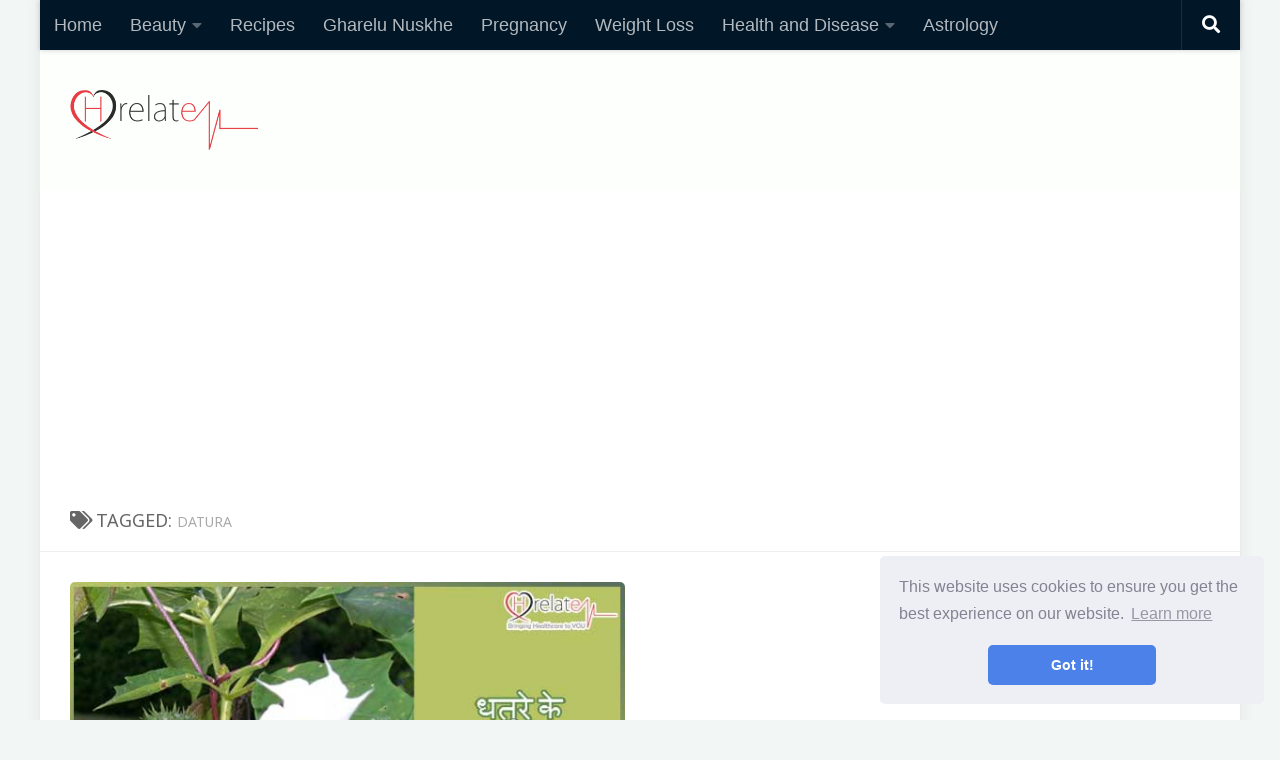

--- FILE ---
content_type: text/html; charset=UTF-8
request_url: https://hrelate.com/tag/datura/
body_size: 9072
content:
<!DOCTYPE html>
<html class="no-js" lang="hi">
<head>
  <meta charset="UTF-8">
  <meta name="viewport" content="width=device-width, initial-scale=1.0">
  <link rel="profile" href="https://gmpg.org/xfn/11">
  <link rel="pingback" href="https://hrelate.com/xmlrpc.php">

  <title>Datura Archives | Hrelate</title>
<script>document.documentElement.className = document.documentElement.className.replace("no-js","js");</script>

<!-- This site is optimized with the Yoast SEO plugin v13.3 - https://yoast.com/wordpress/plugins/seo/ -->
<meta name="robots" content="max-snippet:-1, max-image-preview:large, max-video-preview:-1"/>
<link rel="canonical" href="https://hrelate.com/tag/datura/" />
<meta property="og:locale" content="en_US" />
<meta property="og:type" content="object" />
<meta property="og:title" content="Datura Archives | Hrelate" />
<meta property="og:url" content="https://hrelate.com/tag/datura/" />
<meta property="og:site_name" content="Hrelate" />
<meta name="twitter:card" content="summary" />
<meta name="twitter:title" content="Datura Archives | Hrelate" />
<meta name="twitter:site" content="@officialhrelate" />
<meta name="twitter:image" content="https://hrelate.com/wp-content/uploads/2014/12/hrelate-logo1.png" />
<!-- / Yoast SEO plugin. -->

<meta name="pwaforwp" content="wordpress-plugin"/>
                      <meta name="theme-color" content="#D5E0EB">
<link rel="manifest" href="https://hrelate.com/wp-json/pwa-for-wp/v2/pwa-manifest-json">
<meta name="apple-mobile-web-app-title" content="Hrelate">
            <meta name="application-name" content="Hrelate">
            <meta name="apple-mobile-web-app-capable" content="yes">
            <meta name="mobile-web-app-capable" content="yes">
            <meta name="apple-touch-fullscreen" content="YES">
<link rel="apple-touch-startup-image" href="https://hrelate.com/wp-content/uploads/2015/04/hrelate-schema-logo.png">
<link rel="apple-touch-icon" sizes="192x192" href="https://hrelate.com/wp-content/uploads/2015/04/hrelate-schema-logo.png">
<link rel="apple-touch-icon-precomposed" sizes="192x192" href="https://hrelate.com/wp-content/uploads/2015/04/hrelate-schema-logo.png">
<link rel="apple-touch-icon" sizes="512x512" href="https://hrelate.com/wp-content/uploads/2018/02/hrelate.png">
<link rel='dns-prefetch' href='//fonts.googleapis.com' />
<link rel='dns-prefetch' href='//s.w.org' />
<link rel="alternate" type="application/rss+xml" title="Hrelate &raquo; Feed" href="https://hrelate.com/feed/" />
<link rel="alternate" type="application/rss+xml" title="Hrelate &raquo; Comments Feed" href="https://hrelate.com/comments/feed/" />
<link rel="alternate" type="application/rss+xml" title="Hrelate &raquo; Datura Tag Feed" href="https://hrelate.com/tag/datura/feed/" />
		<script type="text/javascript">
			window._wpemojiSettings = {"baseUrl":"https:\/\/s.w.org\/images\/core\/emoji\/12.0.0-1\/72x72\/","ext":".png","svgUrl":"https:\/\/s.w.org\/images\/core\/emoji\/12.0.0-1\/svg\/","svgExt":".svg","source":{"concatemoji":"https:\/\/hrelate.com\/wp-includes\/js\/wp-emoji-release.min.js?ver=5.3.20"}};
			!function(e,a,t){var n,r,o,i=a.createElement("canvas"),p=i.getContext&&i.getContext("2d");function s(e,t){var a=String.fromCharCode;p.clearRect(0,0,i.width,i.height),p.fillText(a.apply(this,e),0,0);e=i.toDataURL();return p.clearRect(0,0,i.width,i.height),p.fillText(a.apply(this,t),0,0),e===i.toDataURL()}function c(e){var t=a.createElement("script");t.src=e,t.defer=t.type="text/javascript",a.getElementsByTagName("head")[0].appendChild(t)}for(o=Array("flag","emoji"),t.supports={everything:!0,everythingExceptFlag:!0},r=0;r<o.length;r++)t.supports[o[r]]=function(e){if(!p||!p.fillText)return!1;switch(p.textBaseline="top",p.font="600 32px Arial",e){case"flag":return s([127987,65039,8205,9895,65039],[127987,65039,8203,9895,65039])?!1:!s([55356,56826,55356,56819],[55356,56826,8203,55356,56819])&&!s([55356,57332,56128,56423,56128,56418,56128,56421,56128,56430,56128,56423,56128,56447],[55356,57332,8203,56128,56423,8203,56128,56418,8203,56128,56421,8203,56128,56430,8203,56128,56423,8203,56128,56447]);case"emoji":return!s([55357,56424,55356,57342,8205,55358,56605,8205,55357,56424,55356,57340],[55357,56424,55356,57342,8203,55358,56605,8203,55357,56424,55356,57340])}return!1}(o[r]),t.supports.everything=t.supports.everything&&t.supports[o[r]],"flag"!==o[r]&&(t.supports.everythingExceptFlag=t.supports.everythingExceptFlag&&t.supports[o[r]]);t.supports.everythingExceptFlag=t.supports.everythingExceptFlag&&!t.supports.flag,t.DOMReady=!1,t.readyCallback=function(){t.DOMReady=!0},t.supports.everything||(n=function(){t.readyCallback()},a.addEventListener?(a.addEventListener("DOMContentLoaded",n,!1),e.addEventListener("load",n,!1)):(e.attachEvent("onload",n),a.attachEvent("onreadystatechange",function(){"complete"===a.readyState&&t.readyCallback()})),(n=t.source||{}).concatemoji?c(n.concatemoji):n.wpemoji&&n.twemoji&&(c(n.twemoji),c(n.wpemoji)))}(window,document,window._wpemojiSettings);
		</script>
		<style type="text/css">
img.wp-smiley,
img.emoji {
	display: inline !important;
	border: none !important;
	box-shadow: none !important;
	height: 1em !important;
	width: 1em !important;
	margin: 0 .07em !important;
	vertical-align: -0.1em !important;
	background: none !important;
	padding: 0 !important;
}
</style>
	<link rel='stylesheet' id='wp-block-library-css'  href='https://hrelate.com/wp-includes/css/dist/block-library/style.min.css?ver=5.3.20' type='text/css' media='all' />
<link rel='stylesheet' id='wprm-template-css'  href='https://hrelate.com/wp-content/plugins/wp-recipe-maker/templates/recipe/legacy/simple/simple.min.css?ver=5.11.0' type='text/css' media='all' />
<link rel='stylesheet' id='tt-easy-google-fonts-css'  href='https://fonts.googleapis.com/css?family=Noto+Sans%3Aregular&#038;subset=devanagari&#038;ver=5.3.20' type='text/css' media='all' />
<link rel='stylesheet' id='hueman-main-style-css'  href='https://hrelate.com/wp-content/themes/hueman/assets/front/css/main.min.css?ver=3.4.34' type='text/css' media='all' />
<style id='hueman-main-style-inline-css' type='text/css'>
body { font-family:Verdana, sans-serif;font-size:1.13rem }@media only screen and (min-width: 720px) {
        .nav > li { font-size:1.13rem; }
      }.boxed #wrapper, .container-inner { max-width: 1200px; }@media only screen and (min-width: 720px) {
                .boxed .desktop-sticky {
                  width: 1200px;
                }
              }.sidebar .widget { padding-left: 20px; padding-right: 20px; padding-top: 20px; }.sidebar.s2 .post-nav li a:hover i,
.sidebar.s2 .widget_rss ul li a,
.sidebar.s2 .widget_calendar a,
.sidebar.s2 .alx-tab .tab-item-category a,
.sidebar.s2 .alx-posts .post-item-category a,
.sidebar.s2 .alx-tab li:hover .tab-item-title a,
.sidebar.s2 .alx-tab li:hover .tab-item-comment a,
.sidebar.s2 .alx-posts li:hover .post-item-title a { color: #82b965; }
.sidebar.s2 .sidebar-top,.sidebar.s2 .sidebar-toggle,.post-comments,.jp-play-bar,.jp-volume-bar-value,.sidebar.s2 .widget_calendar caption{ background-color: #82b965; }.sidebar.s2 .alx-tabs-nav li.active a { border-bottom-color: #82b965; }
.post-comments::before { border-right-color: #82b965; }
      .search-expand,
              #nav-topbar.nav-container { background-color: #011627}@media only screen and (min-width: 720px) {
                #nav-topbar .nav ul { background-color: #011627; }
              }.is-scrolled #header .nav-container.desktop-sticky,
              .is-scrolled #header .search-expand { background-color: #011627; background-color: rgba(1,22,39,0.90) }.is-scrolled .topbar-transparent #nav-topbar.desktop-sticky .nav ul { background-color: #011627; background-color: rgba(1,22,39,0.95) }#header { background-color: #fdfffc; }
@media only screen and (min-width: 720px) {
  #nav-header .nav ul { background-color: #fdfffc; }
}
        #header #nav-mobile { background-color: #fdfffc; }.is-scrolled #header #nav-mobile { background-color: #fdfffc; background-color: rgba(253,255,252,0.90) }#nav-header.nav-container, #main-header-search .search-expand { background-color: #011627; }
@media only screen and (min-width: 720px) {
  #nav-header .nav ul { background-color: #011627; }
}
        img { -webkit-border-radius: 5px; border-radius: 5px; }body { background-color: #f2f7f6; }
</style>
<link rel='stylesheet' id='theme-stylesheet-css'  href='https://hrelate.com/wp-content/themes/hueman-child/style.css?ver=3.4.34' type='text/css' media='all' />
<link rel='stylesheet' id='hueman-font-awesome-css'  href='https://hrelate.com/wp-content/themes/hueman/assets/front/css/font-awesome.min.css?ver=3.4.34' type='text/css' media='all' />
<link rel='stylesheet' id='parent-style-css'  href='https://hrelate.com/wp-content/themes/hueman/style.css?ver=5.3.20' type='text/css' media='all' />
<link rel='stylesheet' id='child-style-css'  href='https://hrelate.com/wp-content/themes/hueman-child/style.css?ver=5.3.20' type='text/css' media='all' />
<link rel='stylesheet' id='pwaforwp-style-css'  href='https://hrelate.com/wp-content/plugins/pwa-for-wp/assets/css/pwaforwp-main.min.css?ver=1.7.9.3' type='text/css' media='all' />
<script type='text/javascript' src='https://hrelate.com/wp-content/themes/hueman/assets/front/js/libs/mobile-detect.min.js?ver=5.3.20'></script>
<script type='text/javascript' src='https://hrelate.com/wp-includes/js/jquery/jquery.js?ver=1.12.4-wp'></script>
<script type='text/javascript' src='https://hrelate.com/wp-includes/js/jquery/jquery-migrate.min.js?ver=1.4.1'></script>
<link rel='https://api.w.org/' href='https://hrelate.com/wp-json/' />
<link rel="EditURI" type="application/rsd+xml" title="RSD" href="https://hrelate.com/xmlrpc.php?rsd" />
<link rel="wlwmanifest" type="application/wlwmanifest+xml" href="https://hrelate.com/wp-includes/wlwmanifest.xml" /> 
<meta name="generator" content="WordPress 5.3.20" />
<style type="text/css"> html body .wprm-recipe-container .wprm-recipe { font-size: 18px; } html body .wprm-recipe-container .wprm-recipe { font-family: 16px; } html body .wprm-recipe-container .wprm-recipe p { font-family: 16px; } html body .wprm-recipe-container .wprm-recipe li { font-family: 16px; } html body .wprm-recipe-container .wprm-recipe .wprm-recipe-name { font-family: 18px; } html body .wprm-recipe-container .wprm-recipe .wprm-recipe-header { font-family: 18px; } html body .wprm-recipe-container { color: #333333; } html body .wprm-recipe-container a.wprm-recipe-print { color: #333333; } html body .wprm-recipe-container a.wprm-recipe-print:hover { color: #333333; } html body .wprm-recipe-container .wprm-recipe { background-color: #ffffff; } html body .wprm-recipe-container .wprm-recipe { border-color: #aaaaaa; } html body .wprm-recipe-container .wprm-recipe-tastefully-simple .wprm-recipe-time-container { border-color: #aaaaaa; } html body .wprm-recipe-container .wprm-recipe .wprm-color-border { border-color: #aaaaaa; } html body .wprm-recipe-container a { color: #3498db; } html body .wprm-recipe-container .wprm-recipe-tastefully-simple .wprm-recipe-name { color: #000000; } html body .wprm-recipe-container .wprm-recipe-tastefully-simple .wprm-recipe-header { color: #000000; } html body .wprm-recipe-container h1 { color: #000000; } html body .wprm-recipe-container h2 { color: #000000; } html body .wprm-recipe-container h3 { color: #000000; } html body .wprm-recipe-container h4 { color: #000000; } html body .wprm-recipe-container h5 { color: #000000; } html body .wprm-recipe-container h6 { color: #000000; } html body .wprm-recipe-container svg path { fill: #343434; } html body .wprm-recipe-container svg rect { fill: #343434; } html body .wprm-recipe-container svg polygon { stroke: #343434; } html body .wprm-recipe-container .wprm-rating-star-full svg polygon { fill: #343434; } html body .wprm-recipe-container .wprm-recipe .wprm-color-accent { background-color: #2c3e50; } html body .wprm-recipe-container .wprm-recipe .wprm-color-accent { color: #ffffff; } html body .wprm-recipe-container .wprm-recipe .wprm-color-accent a.wprm-recipe-print { color: #ffffff; } html body .wprm-recipe-container .wprm-recipe .wprm-color-accent a.wprm-recipe-print:hover { color: #ffffff; } html body .wprm-recipe-container .wprm-recipe-colorful .wprm-recipe-header { background-color: #2c3e50; } html body .wprm-recipe-container .wprm-recipe-colorful .wprm-recipe-header { color: #ffffff; } html body .wprm-recipe-container .wprm-recipe-colorful .wprm-recipe-meta > div { background-color: #3498db; } html body .wprm-recipe-container .wprm-recipe-colorful .wprm-recipe-meta > div { color: #ffffff; } html body .wprm-recipe-container .wprm-recipe-colorful .wprm-recipe-meta > div a.wprm-recipe-print { color: #ffffff; } html body .wprm-recipe-container .wprm-recipe-colorful .wprm-recipe-meta > div a.wprm-recipe-print:hover { color: #ffffff; } .wprm-rating-star svg polygon { stroke: #343434; } .wprm-rating-star.wprm-rating-star-full svg polygon { fill: #343434; } html body .wprm-recipe-container .wprm-recipe-instruction-image { text-align: left; } html body .wprm-recipe-container li.wprm-recipe-ingredient { list-style-type: circle; } html body .wprm-recipe-container li.wprm-recipe-instruction { list-style-type: decimal; } .wprm-comment-rating svg path, .comment-form-wprm-rating svg path { fill: #343434; } .comment-form-wprm-rating .wprm-rating-star.rated svg polygon { fill: #343434; } .wprm-comment-rating svg polygon, .comment-form-wprm-rating svg polygon { stroke: #343434; }</style><!--[if lt IE 9]>
<script src="https://hrelate.com/wp-content/themes/hueman/assets/front/js/ie/html5shiv-printshiv.min.js"></script>
<script src="https://hrelate.com/wp-content/themes/hueman/assets/front/js/ie/selectivizr.js"></script>
<![endif]-->
<link rel="icon" href="https://hrelate.com/wp-content/uploads/2017/06/hrelate-icon.png" sizes="32x32" />
<link rel="icon" href="https://hrelate.com/wp-content/uploads/2017/06/hrelate-icon.png" sizes="192x192" />
<link rel="apple-touch-icon-precomposed" href="https://hrelate.com/wp-content/uploads/2017/06/hrelate-icon.png" />
<meta name="msapplication-TileImage" content="https://hrelate.com/wp-content/uploads/2017/06/hrelate-icon.png" />
		<style type="text/css" id="wp-custom-css">
			
a, li > a {
    color: #005bff;
}
.entry ol ul li, .entry ul li {
    font-family: 'Noto Sans';
}
h3{
	font-size:1.350em !important;
}
.page-title span{
	font-size: 14px !important;
}
.entry p, .entry li, .entry li a {
    color: #292f33;
}
.related-posts li img {
    height: 180px;
}
a+span.hu-external:after{
	  color: #005bff;
}
.related-posts .related-inner {
  font-size: 15px;  
	padding: 0 20px 0 0;
    margin-bottom: 10px;
}
li.related .related-inner {
    min-height: 120px;
}
.boxed #wrapper{
	    -webkit-box-shadow: 0px 0px 12px 5px rgba(0,0,0,.04);
    box-shadow: 0px 0px 12px 5px rgba(0,0,0,.04);
}
.ham__navbar-toggler-two .line{
    background: #505050 !important;
}
.su-spoiler-style-fancy{
	  border-radius: 0 !important;
}
.su-spoiler-style-fancy>.su-spoiler-title{
	  border-radius: 0 !important;
}
.su-spoiler-content.su-clearfix ul li a {
    color: #000;
}
.su-spoiler-style-fancy>.su-spoiler-title{
		background: #011627 !important;
    font-weight: 100;
}
.su-spoiler-style-fancy {
    color: #fff !important;
}
.su-spoiler-content.su-clearfix ul > li {
    color: #011627;
}
.post-title a {
    color: #192c3c;
}
ul.related-posts.group li.related article {
    display: block;
}
.post-item-inner.group {
    background-color: #fff;
    padding: 5px 10px;
    position: relative;
    margin: -30px 5px 0 0;
    max-width: 90%;
    float: right;
    font-size: 14px;
    box-shadow: 0px 0px 14px 0px rgb(215, 215, 215);
    border-top-left-radius: 17px;
    overflow: hidden;
    border-bottom-right-radius: 17px;
}
p.post-item-date {
    position: absolute;
    right: 0;
    top: 0;
    background: #011627;
    padding: 0 8px;
    color: #fff !important;
    font-size: 10px !important;
}

body.single .content{
	    width: 70%;
	    margin: 0 auto;
}

@media only screen and (max-width: 991px){

}
@media only screen and (max-width: 767px){
body.single .content{
	    width: 100%;
	    margin: 0 auto;
}
}	
@media only screen and (max-width: 719px){
#header .nav-container .nav li a {
    color: #fff;
    color: rgb(72, 72, 72);
    border-top: 1px solid rgba(255,255,255,.06);
}
.image-caption, .related-posts li:nth-child(3), .related-posts li:nth-child(4), .site-description {
    display: block;
}	
.single .related-posts .post-title {
    font-size: 1.0625em;
}	
}

@media only screen and (max-width: 568px){
	.related-posts li {
    width: 100%;
	}
	.entry p, .entry li, .entry li a {
    color: #292f33;
    font-size: 1.1em;
	}
	li.related .related-inner {
    min-height: auto;
	}
	.related-posts li img {
    height: auto;
	}
}		</style>
		<style id="tt-easy-google-font-styles" type="text/css">p { font-family: 'Noto Sans'; font-style: normal; font-weight: 400; }
h1 { font-family: 'Noto Sans'; font-style: normal; font-weight: 400; }
h2 { font-family: 'Noto Sans'; font-style: normal; font-weight: 400; }
h3 { font-family: 'Noto Sans'; font-style: normal; font-weight: 400; }
h4 { font-family: 'Noto Sans'; font-style: normal; font-weight: 400; }
h5 { font-family: 'Noto Sans'; font-style: normal; font-weight: 400; }
h6 { }
</style>
<!--  -->

<!-- Google Tag Manager -->
<script>(function(w,d,s,l,i){w[l]=w[l]||[];w[l].push({'gtm.start':
new Date().getTime(),event:'gtm.js'});var f=d.getElementsByTagName(s)[0],
j=d.createElement(s),dl=l!='dataLayer'?'&l='+l:'';j.async=true;j.src=
'https://www.googletagmanager.com/gtm.js?id='+i+dl;f.parentNode.insertBefore(j,f);
})(window,document,'script','dataLayer','GTM-WF7LGK8');</script>
<!-- End Google Tag Manager -->

<script async src="https://pagead2.googlesyndication.com/pagead/js/adsbygoogle.js"></script>
<script>
     (adsbygoogle = window.adsbygoogle || []).push({
          google_ad_client: "ca-pub-4076570874048777",
          enable_page_level_ads: true
     });
</script>
<script type="application/ld+json">
{
	"@context": "https://schema.org",
	"@graph": 
	[
      {
          "@context": "https://schema.org",
          "@type":"SiteNavigationElement",
          "name": "Beauty",
          "url": "https://hrelate.com/category/beauty/"
      },
      {
          "@context": "https://schema.org",
          "@type":"SiteNavigationElement",
          "name": "Recipes",
          "url": "https://hrelate.com/category/recipes/"
      },
      {
          "@context": "https://schema.org",
          "@type":"SiteNavigationElement",
          "name": "Pregnancy",
          "url": "https://hrelate.com/category/pregnancy/"
      },
      {
          "@context": "https://schema.org",
          "@type":"SiteNavigationElement",
          "name": "Weight Loss",
          "url": "https://hrelate.com/category/weight-loss/"
      },
      {
          "@context": "https://schema.org",
          "@type":"SiteNavigationElement",
          "name": "Health & Disease",
          "url": "https://hrelate.com/category/health-and-disease/"
      },
      {
          "@context": "https://schema.org",
          "@type":"SiteNavigationElement",
          "name": "Astrology",
          "url": "https://hrelate.com/astrology/"
      },
      {
          "@context": "https://schema.org",
          "@type":"SiteNavigationElement",
          "name": "Gharelu Nuskhe",
          "url": "https://hrelate.com/category/home-remedies/"
      }
   ]
}
</script>
<link rel="stylesheet" type="text/css" href="//cdnjs.cloudflare.com/ajax/libs/cookieconsent2/3.1.0/cookieconsent.min.css" />
<script src="//cdnjs.cloudflare.com/ajax/libs/cookieconsent2/3.1.0/cookieconsent.min.js"></script>
<script>
window.addEventListener("load", function(){
window.cookieconsent.initialise({
  "palette": {
    "popup": {
      "background": "#edeff5",
      "text": "#838391"
    },
    "button": {
      "background": "#4b81e8"
    }
  },
  "theme": "classic",
  "position": "bottom-right",
  "content": {
    "href": "https://hrelate.com/privacy-policy/"
  }
})});
</script>
</head>

<body data-rsssl=1 class="archive tag tag-datura tag-411 wp-custom-logo wp-embed-responsive col-1c boxed topbar-enabled mobile-sidebar-hide-s1 header-desktop-sticky header-mobile-sticky chrome">
<!-- Google Tag Manager (noscript) -->
<noscript><iframe src="https://www.googletagmanager.com/ns.html?id=GTM-WF7LGK8"
height="0" width="0" style="display:none;visibility:hidden"></iframe></noscript>
<!-- End Google Tag Manager (noscript) -->
<div id="wrapper">

  
  <header id="header" class="main-menu-mobile-on one-mobile-menu main_menu header-ads-desktop  topbar-transparent no-header-img">
        <nav class="nav-container group mobile-menu mobile-sticky no-menu-assigned" id="nav-mobile" data-menu-id="header-1">
  <div class="mobile-title-logo-in-header">                  <p class="site-title"><a class="custom-logo-link" href="https://hrelate.com/" rel="home" title="Hrelate | Home page"><img src="https://hrelate.com/wp-content/uploads/2017/06/main_logo.png" alt="Hrelate" width="350" height="112"/></a></p>
                </div>
        
                    <!-- <div class="ham__navbar-toggler collapsed" aria-expanded="false">
          <div class="ham__navbar-span-wrapper">
            <span class="ham-toggler-menu__span"></span>
          </div>
        </div> -->
        <button class="ham__navbar-toggler-two collapsed" title="Menu" aria-expanded="false">
          <div class="ham__navbar-span-wrapper">
            <span class="line line-1"></span>
            <span class="line line-2"></span>
            <span class="line line-3"></span>
          </div>
        </button>
            
      <div class="nav-text"></div>
      <div class="nav-wrap container">
                  <ul class="nav container-inner group mobile-search">
                            <li>
                  <form method="get" class="searchform themeform" action="https://hrelate.com/">
	<div>
		<input type="text" class="search" name="s" onblur="if(this.value=='')this.value='To search type and hit enter';" onfocus="if(this.value=='To search type and hit enter')this.value='';" value="To search type and hit enter" />
	</div>
</form>                </li>
                      </ul>
                <ul id="menu-main-menu" class="nav container-inner group"><li id="menu-item-19197" class="menu-item menu-item-type-custom menu-item-object-custom menu-item-home menu-item-19197"><a href="https://hrelate.com">Home</a></li>
<li id="menu-item-19847" class="menu-item menu-item-type-taxonomy menu-item-object-category menu-item-has-children menu-item-19847"><a href="https://hrelate.com/category/beauty/">Beauty</a>
<ul class="sub-menu">
	<li id="menu-item-19853" class="menu-item menu-item-type-taxonomy menu-item-object-category menu-item-19853"><a href="https://hrelate.com/category/beauty-product/">Beauty Products</a></li>
	<li id="menu-item-19854" class="menu-item menu-item-type-taxonomy menu-item-object-category menu-item-19854"><a href="https://hrelate.com/category/hair-care/">Hair Care</a></li>
	<li id="menu-item-19855" class="menu-item menu-item-type-taxonomy menu-item-object-category menu-item-19855"><a href="https://hrelate.com/category/hair-loss/">Hair Loss</a></li>
	<li id="menu-item-19856" class="menu-item menu-item-type-taxonomy menu-item-object-category menu-item-19856"><a href="https://hrelate.com/category/make-up/">Make-Up</a></li>
	<li id="menu-item-19857" class="menu-item menu-item-type-taxonomy menu-item-object-category menu-item-19857"><a href="https://hrelate.com/category/skin-care/">Skin Care</a></li>
</ul>
</li>
<li id="menu-item-19850" class="menu-item menu-item-type-taxonomy menu-item-object-category menu-item-19850"><a href="https://hrelate.com/category/recipes/">Recipes</a></li>
<li id="menu-item-19848" class="menu-item menu-item-type-taxonomy menu-item-object-category menu-item-19848"><a href="https://hrelate.com/category/home-remedies/">Gharelu Nuskhe</a></li>
<li id="menu-item-19849" class="menu-item menu-item-type-taxonomy menu-item-object-category menu-item-19849"><a href="https://hrelate.com/category/pregnancy/">Pregnancy</a></li>
<li id="menu-item-19852" class="menu-item menu-item-type-taxonomy menu-item-object-category menu-item-19852"><a href="https://hrelate.com/category/weight-loss/">Weight Loss</a></li>
<li id="menu-item-19858" class="menu-item menu-item-type-taxonomy menu-item-object-category menu-item-has-children menu-item-19858"><a href="https://hrelate.com/category/health-and-disease/">Health and Disease</a>
<ul class="sub-menu">
	<li id="menu-item-19859" class="menu-item menu-item-type-taxonomy menu-item-object-category menu-item-19859"><a href="https://hrelate.com/category/food/">Food</a></li>
	<li id="menu-item-19860" class="menu-item menu-item-type-taxonomy menu-item-object-category menu-item-19860"><a href="https://hrelate.com/category/kids/">Kids</a></li>
	<li id="menu-item-19861" class="menu-item menu-item-type-taxonomy menu-item-object-category menu-item-19861"><a href="https://hrelate.com/category/mens-health/">Men’s Health</a></li>
	<li id="menu-item-19862" class="menu-item menu-item-type-taxonomy menu-item-object-category menu-item-19862"><a href="https://hrelate.com/category/womens-health/">Women’s Health</a></li>
	<li id="menu-item-19863" class="menu-item menu-item-type-taxonomy menu-item-object-category menu-item-19863"><a href="https://hrelate.com/category/workout-and-exercise/">Workout &#038; Exercise</a></li>
	<li id="menu-item-19864" class="menu-item menu-item-type-taxonomy menu-item-object-category menu-item-19864"><a href="https://hrelate.com/category/yoga/">Yoga</a></li>
</ul>
</li>
<li id="menu-item-19195" class="menu-item menu-item-type-custom menu-item-object-custom menu-item-19195"><a href="https://hrelate.com/astrology/">Astrology</a></li>
</ul>      </div>
</nav><!--/#nav-topbar-->  
        <nav class="nav-container group desktop-menu desktop-sticky " id="nav-topbar" data-menu-id="header-2">
    <div class="nav-text"></div>
  <div class="topbar-toggle-down">
    <i class="fas fa-angle-double-down" aria-hidden="true" data-toggle="down" title="Expand menu"></i>
    <i class="fas fa-angle-double-up" aria-hidden="true" data-toggle="up" title="Collapse menu"></i>
  </div>
  <div class="nav-wrap container">
    <ul id="menu-main-menu-1" class="nav container-inner group"><li class="menu-item menu-item-type-custom menu-item-object-custom menu-item-home menu-item-19197"><a href="https://hrelate.com">Home</a></li>
<li class="menu-item menu-item-type-taxonomy menu-item-object-category menu-item-has-children menu-item-19847"><a href="https://hrelate.com/category/beauty/">Beauty</a>
<ul class="sub-menu">
	<li class="menu-item menu-item-type-taxonomy menu-item-object-category menu-item-19853"><a href="https://hrelate.com/category/beauty-product/">Beauty Products</a></li>
	<li class="menu-item menu-item-type-taxonomy menu-item-object-category menu-item-19854"><a href="https://hrelate.com/category/hair-care/">Hair Care</a></li>
	<li class="menu-item menu-item-type-taxonomy menu-item-object-category menu-item-19855"><a href="https://hrelate.com/category/hair-loss/">Hair Loss</a></li>
	<li class="menu-item menu-item-type-taxonomy menu-item-object-category menu-item-19856"><a href="https://hrelate.com/category/make-up/">Make-Up</a></li>
	<li class="menu-item menu-item-type-taxonomy menu-item-object-category menu-item-19857"><a href="https://hrelate.com/category/skin-care/">Skin Care</a></li>
</ul>
</li>
<li class="menu-item menu-item-type-taxonomy menu-item-object-category menu-item-19850"><a href="https://hrelate.com/category/recipes/">Recipes</a></li>
<li class="menu-item menu-item-type-taxonomy menu-item-object-category menu-item-19848"><a href="https://hrelate.com/category/home-remedies/">Gharelu Nuskhe</a></li>
<li class="menu-item menu-item-type-taxonomy menu-item-object-category menu-item-19849"><a href="https://hrelate.com/category/pregnancy/">Pregnancy</a></li>
<li class="menu-item menu-item-type-taxonomy menu-item-object-category menu-item-19852"><a href="https://hrelate.com/category/weight-loss/">Weight Loss</a></li>
<li class="menu-item menu-item-type-taxonomy menu-item-object-category menu-item-has-children menu-item-19858"><a href="https://hrelate.com/category/health-and-disease/">Health and Disease</a>
<ul class="sub-menu">
	<li class="menu-item menu-item-type-taxonomy menu-item-object-category menu-item-19859"><a href="https://hrelate.com/category/food/">Food</a></li>
	<li class="menu-item menu-item-type-taxonomy menu-item-object-category menu-item-19860"><a href="https://hrelate.com/category/kids/">Kids</a></li>
	<li class="menu-item menu-item-type-taxonomy menu-item-object-category menu-item-19861"><a href="https://hrelate.com/category/mens-health/">Men’s Health</a></li>
	<li class="menu-item menu-item-type-taxonomy menu-item-object-category menu-item-19862"><a href="https://hrelate.com/category/womens-health/">Women’s Health</a></li>
	<li class="menu-item menu-item-type-taxonomy menu-item-object-category menu-item-19863"><a href="https://hrelate.com/category/workout-and-exercise/">Workout &#038; Exercise</a></li>
	<li class="menu-item menu-item-type-taxonomy menu-item-object-category menu-item-19864"><a href="https://hrelate.com/category/yoga/">Yoga</a></li>
</ul>
</li>
<li class="menu-item menu-item-type-custom menu-item-object-custom menu-item-19195"><a href="https://hrelate.com/astrology/">Astrology</a></li>
</ul>  </div>
      <div id="topbar-header-search" class="container">
      <div class="container-inner">
        <div class="toggle-search"><i class="fas fa-search"></i></div>
        <div class="search-expand">
          <div class="search-expand-inner"><form method="get" class="searchform themeform" action="https://hrelate.com/">
	<div>
		<input type="text" class="search" name="s" onblur="if(this.value=='')this.value='To search type and hit enter';" onfocus="if(this.value=='To search type and hit enter')this.value='';" value="To search type and hit enter" />
	</div>
</form></div>
        </div>
      </div><!--/.container-inner-->
    </div><!--/.container-->
  
</nav><!--/#nav-topbar-->  
  <div class="container group">
        <div class="container-inner">

                    <div class="group pad central-header-zone">
                  <div class="logo-tagline-group">
                                        <p class="site-title"><a class="custom-logo-link" href="https://hrelate.com/" rel="home" title="Hrelate | Home page"><img src="https://hrelate.com/wp-content/uploads/2017/06/main_logo.png" alt="Hrelate" width="350" height="112"/></a></p>
                                                        </div>

                                </div>
      
      
    </div><!--/.container-inner-->
      </div><!--/.container-->

</header><!--/#header-->
  
  <div class="container" id="page">
    <div class="container-inner">
            <div class="main">
        <div class="main-inner group">
          
              <section class="content" id="content">
              <div class="page-title pad group">
          	    		<h1><i class="fas fa-tags"></i>Tagged: <span>Datura </span></h1>
    	
    </div><!--/.page-title-->
          <div class="pad group">
            
  <div id="grid-wrapper" class="post-list group">
    <div class="post-row">        <article id="post-9135" class="group grid-item post-9135 post type-post status-publish format-standard has-post-thumbnail hentry category-diet-and-fitness tag-datura tag-datura-stramonium">
	<div class="post-inner post-hover">

		<div class="post-thumbnail">
			<a href="https://hrelate.com/datura-in-hindi/">
				<img width="435" height="245" src="https://hrelate.com/wp-content/uploads/2016/02/Datura-in-Hindi.jpg" class="attachment-thumb-medium size-thumb-medium wp-post-image" alt="Datura in Hindi" srcset="https://hrelate.com/wp-content/uploads/2016/02/Datura-in-Hindi.jpg 590w, https://hrelate.com/wp-content/uploads/2016/02/Datura-in-Hindi-300x169.jpg 300w" sizes="(max-width: 435px) 100vw, 435px" />															</a>
					</div><!--/.post-thumbnail-->

		<div class="post-meta group">
			<p class="post-category"><a href="https://hrelate.com/category/diet-and-fitness/" rel="category tag">Diet And Fitness</a></p>
			<p class="post-date">
  <time class="published updated" datetime="2016-02-08 08:50:48">February 8, 2016</time>
</p>

  <p class="post-byline" style="display:none">&nbsp;by    <span class="vcard author">
      <span class="fn"><a href="https://hrelate.com/author/enhr_public/" title="Posts by Hrelate" rel="author">Hrelate</a></span>
    </span> &middot; Published <span class="published">February 8, 2016</span>
      </p>
		</div><!--/.post-meta-->

		<h2 class="post-title entry-title">
			<a href="https://hrelate.com/datura-in-hindi/" rel="bookmark" title="Permalink to Datura in Hindi – Jahrila Magar Aushdhiya Guno se Paripurn">Datura in Hindi – Jahrila Magar Aushdhiya Guno se Paripurn</a>
		</h2><!--/.post-title-->

				<div class="entry excerpt entry-summary">
			<p>Ayurved mai anek aushdhiya guno se yukt vanaspaniyo ka varnan hai. Aaj hum aapko aisi hi vanaspati ki jankari denge jiska naam hai Datura in Hindi. Yeh pure bharat mai badi hi aasani se&#46;&#46;&#46;</p>
		</div><!--/.entry-->
		
	</div><!--/.post-inner-->
</article><!--/.post-->    </div>  </div><!--/.post-list-->

<nav class="pagination group">
			<ul class="group">
			<li class="prev left"></li>
			<li class="next right"></li>
		</ul>
	</nav><!--/.pagination-->
          </div><!--/.pad-->
        </section><!--/.content-->
          

        </div><!--/.main-inner-->
      </div><!--/.main-->
    </div><!--/.container-inner-->
  </div><!--/.container-->
    <footer id="footer">

    
    
          <nav class="nav-container group" id="nav-footer" data-menu-id="footer-3" data-menu-scrollable="false">
                      <!-- <div class="ham__navbar-toggler collapsed" aria-expanded="false">
          <div class="ham__navbar-span-wrapper">
            <span class="ham-toggler-menu__span"></span>
          </div>
        </div> -->
        <button class="ham__navbar-toggler-two collapsed" title="Menu" aria-expanded="false">
          <div class="ham__navbar-span-wrapper">
            <span class="line line-1"></span>
            <span class="line line-2"></span>
            <span class="line line-3"></span>
          </div>
        </button>
                    <div class="nav-text"></div>
        <div class="nav-wrap">
          <ul id="menu-primary-menu" class="nav container group"><li id="menu-item-16679" class="menu-item menu-item-type-post_type menu-item-object-page menu-item-16679"><a href="https://hrelate.com/disclaimer/">Disclaimer</a></li>
<li id="menu-item-16677" class="menu-item menu-item-type-post_type menu-item-object-page menu-item-16677"><a href="https://hrelate.com/terms-of-use/">Terms of Use</a></li>
<li id="menu-item-16678" class="menu-item menu-item-type-post_type menu-item-object-page menu-item-16678"><a href="https://hrelate.com/privacy-policy/">Privacy Policy</a></li>
<li id="menu-item-16676" class="menu-item menu-item-type-post_type menu-item-object-page menu-item-16676"><a href="https://hrelate.com/contact-us/">Contact Us</a></li>
</ul>        </div>
      </nav><!--/#nav-footer-->
    
    <section class="container" id="footer-bottom">
      <div class="container-inner">

        <a id="back-to-top" href="#"><i class="fas fa-angle-up"></i></a>

        <div class="pad group">

          <div class="grid one-half">
                        
            <div id="copyright">
                              <p>{{site_title}} &copy; {{year}}. All Rights Reserved.</p>
                          </div><!--/#copyright-->

            
          </div>

          <div class="grid one-half last">
                          <ul class="social-links"><li><a rel="nofollow" class="social-tooltip"  title="Follow us on Facebook" aria-label="Follow us on Facebook" href="https://www.facebook.com/hrelate/" target="_blank"  style="color:rgba(255,255,255,0.7)"><i class="fab fa-facebook"></i></a></li><li><a rel="nofollow" class="social-tooltip"  title="Follow us on Twitter" aria-label="Follow us on Twitter" href="https://twitter.com/officialhrelate" target="_blank"  style="color:rgba(255,255,255,0.7)"><i class="fab fa-twitter-square"></i></a></li><li><a rel="nofollow" class="social-tooltip"  title="Follow us on Pinterest" aria-label="Follow us on Pinterest" href="https://in.pinterest.com/hrelate/" target="_blank"  style="color:rgba(255,255,255,0.7)"><i class="fab fa-pinterest-square"></i></a></li><li><a rel="nofollow" class="social-tooltip"  title="Follow us on Android" aria-label="Follow us on Android" href="https://play.google.com/store/apps/details?id=com.health.live" target="_blank"  style="color:rgba(255,255,255,0.7)"><i class="fab fa-android"></i></a></li><li><a rel="nofollow" class="social-tooltip"  title="Follow us on Apple" aria-label="Follow us on Apple" href="https://itunes.apple.com/us/app/daily-health-tips-in-hindi/id1041999895" target="_blank"  style="color:rgba(255,255,255,0.7)"><i class="fab fa-apple"></i></a></li><li><a rel="nofollow" class="social-tooltip"  title="Follow us on Youtube" aria-label="Follow us on Youtube" href="https://www.youtube.com/channel/UC0kzeTD8JnmWG4UnKbDfJhw" target="_blank"  style="color:rgba(255,255,255,0.7)"><i class="fab fa-youtube"></i></a></li></ul>                      </div>

        </div><!--/.pad-->

      </div><!--/.container-inner-->
    </section><!--/.container-->

  </footer><!--/#footer-->

</div><!--/#wrapper-->

<script type='text/javascript' src='https://hrelate.com/wp-includes/js/underscore.min.js?ver=1.8.3'></script>
<script type='text/javascript'>
/* <![CDATA[ */
var HUParams = {"_disabled":[],"SmoothScroll":{"Enabled":true,"Options":{"touchpadSupport":false}},"centerAllImg":"1","timerOnScrollAllBrowsers":"1","extLinksStyle":"1","extLinksTargetExt":"1","extLinksSkipSelectors":{"classes":["btn","button"],"ids":[]},"imgSmartLoadEnabled":"","imgSmartLoadOpts":{"parentSelectors":[".container .content",".container .sidebar","#footer","#header-widgets"],"opts":{"excludeImg":[".tc-holder-img"],"fadeIn_options":100}},"goldenRatio":"1.618","gridGoldenRatioLimit":"350","sbStickyUserSettings":{"desktop":false,"mobile":false},"isWPMobile":"","menuStickyUserSettings":{"desktop":"stick_up","mobile":"stick_up"},"mobileSubmenuExpandOnClick":"","submenuTogglerIcon":"<i class=\"fas fa-angle-down\"><\/i>","isDevMode":"","ajaxUrl":"https:\/\/hrelate.com\/?huajax=1","frontNonce":{"id":"HuFrontNonce","handle":"a6a4c3d391"},"isWelcomeNoteOn":"","welcomeContent":"","i18n":{"collapsibleExpand":"Expand","collapsibleCollapse":"Collapse"}};
/* ]]> */
</script>
<script type='text/javascript' src='https://hrelate.com/wp-content/themes/hueman/assets/front/js/scripts.min.js?ver=3.4.34'></script>
<script type='text/javascript' src='https://hrelate.com/?pwa_for_wp_script=1&#038;sw=pwa-register-sw-1-js&#038;ver=1.7.9.3'></script>
<script type='text/javascript' src='https://hrelate.com/wp-includes/js/wp-embed.min.js?ver=5.3.20'></script>
<!--[if lt IE 9]>
<script src="https://hrelate.com/wp-content/themes/hueman/assets/front/js/ie/respond.js"></script>
<![endif]-->
<script defer src="https://static.cloudflareinsights.com/beacon.min.js/vcd15cbe7772f49c399c6a5babf22c1241717689176015" integrity="sha512-ZpsOmlRQV6y907TI0dKBHq9Md29nnaEIPlkf84rnaERnq6zvWvPUqr2ft8M1aS28oN72PdrCzSjY4U6VaAw1EQ==" data-cf-beacon='{"version":"2024.11.0","token":"926b4f5fd1ef4d09a7fbc9b4d8dc5bbc","r":1,"server_timing":{"name":{"cfCacheStatus":true,"cfEdge":true,"cfExtPri":true,"cfL4":true,"cfOrigin":true,"cfSpeedBrain":true},"location_startswith":null}}' crossorigin="anonymous"></script>
</body>
</html>


<!--
Performance optimized by W3 Total Cache. Learn more: https://www.w3-edge.com/products/

Object Caching 85/117 objects using redis
Page Caching using disk: enhanced 
Database Caching 22/36 queries in 0.011 seconds using redis

Served from: hrelate.com @ 2026-01-17 09:12:26 by W3 Total Cache
-->

--- FILE ---
content_type: text/html; charset=utf-8
request_url: https://www.google.com/recaptcha/api2/aframe
body_size: 269
content:
<!DOCTYPE HTML><html><head><meta http-equiv="content-type" content="text/html; charset=UTF-8"></head><body><script nonce="iSF1vXYBD46IJ0a0zQYIQw">/** Anti-fraud and anti-abuse applications only. See google.com/recaptcha */ try{var clients={'sodar':'https://pagead2.googlesyndication.com/pagead/sodar?'};window.addEventListener("message",function(a){try{if(a.source===window.parent){var b=JSON.parse(a.data);var c=clients[b['id']];if(c){var d=document.createElement('img');d.src=c+b['params']+'&rc='+(localStorage.getItem("rc::a")?sessionStorage.getItem("rc::b"):"");window.document.body.appendChild(d);sessionStorage.setItem("rc::e",parseInt(sessionStorage.getItem("rc::e")||0)+1);localStorage.setItem("rc::h",'1768621349179');}}}catch(b){}});window.parent.postMessage("_grecaptcha_ready", "*");}catch(b){}</script></body></html>